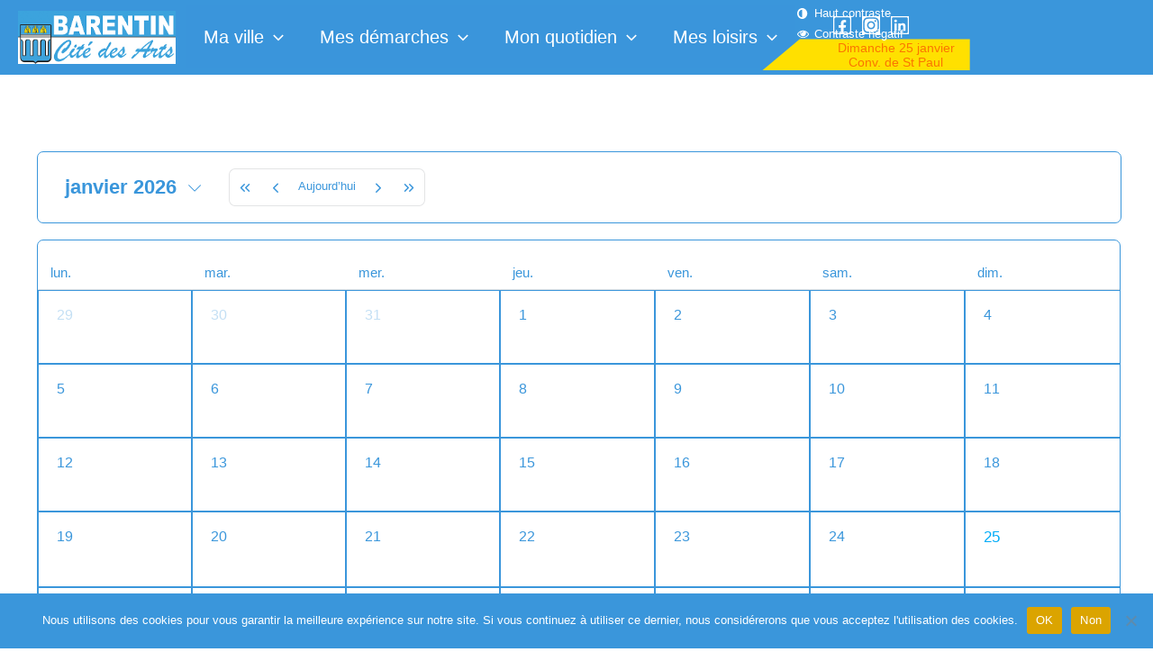

--- FILE ---
content_type: text/css
request_url: https://ville-barentin.fr/wp-content/themes/astra-child/style.css?ver=1.0.0
body_size: 286
content:
/*
Theme Name: Astra Child
Theme URI: https://wpastra.com/
Description: Astra Child theme!
Author: AC
Template: astra
Version: 1.0.0
License: GNU General Public License v2 or later
License URI: http://www.gnu.org/licenses/gpl-2.0.html
*/

/* The sticky class is added to the navbar with JS when it reaches its scroll position */
.sticky {
    position: fixed;
    top: 0;
    width: 100%;
  }
  
  /* Add some top padding to the page content to prevent sudden quick movement (as the navigation bar gets a new position at the top of the page (position:fixed and top:0) */
  .sticky + .content {
    padding-top: 60px;
  }

--- FILE ---
content_type: application/javascript
request_url: https://ville-barentin.fr/wp-content/themes/astra-child/js/fixedNavbar.js?ver=6.9
body_size: 219
content:
// When the user scrolls the page, execute myFunction
window.onscroll = function() {myFunction()};

// Get the navbar
var header = document.querySelector('.ast-main-header-wrap');
var stickyClass = 'sticky';
//console.log(navbar);

// Get the offset position of the navbar
var sticky = header.offsetTop;

// Add the sticky class to the navbar when you reach its scroll position. Remove "sticky" when you leave the scroll position
function myFunction() {
  if (window.pageYOffset >= sticky) {
    header.classList.add(stickyClass);
  } else {
    header.classList.remove(stickyClass);
  }
}


